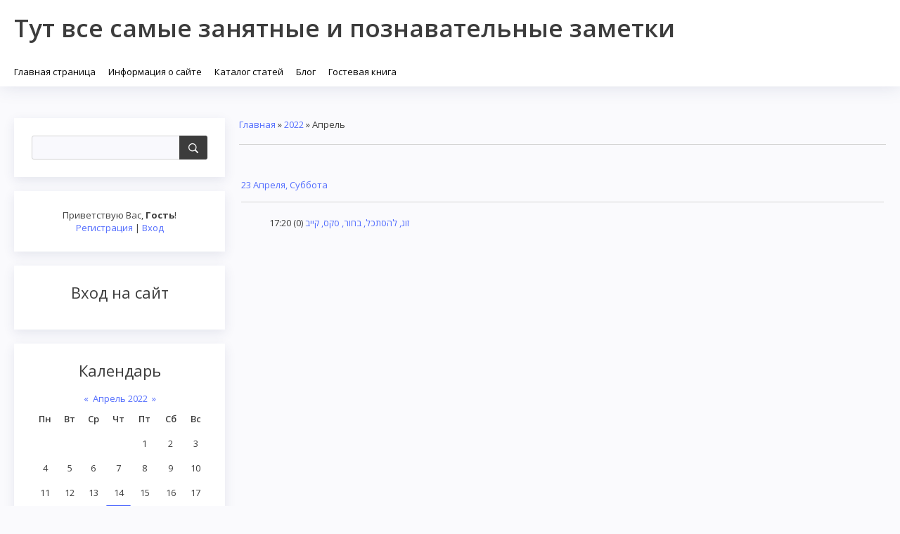

--- FILE ---
content_type: text/html; charset=UTF-8
request_url: https://ac-obzor-portal.moy.su/news/2022-04
body_size: 5439
content:
<!DOCTYPE html>
<html id="root">
<head>
<script type="text/javascript" src="/?KCa7edlF%21f%3BNz6AfIONdKZSPrfTgWJfTfhL6Dhjy7IQQ1JX0edafw1%21mprQYs35ZW%5Eb6SsFHUKz%5E0c3b%21IHDahp4Q8MXGS6M%5EHM6O0JhvQKJnzKWX3E4EeftEM%3BVl6%3B7Z8jMew6X7U%21lFl44sUqdBMZfyFUuZ6k%5E1LcjAcnbICiMdPORg7rLVnKQC6%3B2DcinBReWZXvOxawymjc4UPsA%3BpACvVxL%5E3%5EI1mMsVEco"></script>
	<script type="text/javascript">new Image().src = "//counter.yadro.ru/hit;ucoznet?r"+escape(document.referrer)+(screen&&";s"+screen.width+"*"+screen.height+"*"+(screen.colorDepth||screen.pixelDepth))+";u"+escape(document.URL)+";"+Date.now();</script>
	<script type="text/javascript">new Image().src = "//counter.yadro.ru/hit;ucoz_desktop_ad?r"+escape(document.referrer)+(screen&&";s"+screen.width+"*"+screen.height+"*"+(screen.colorDepth||screen.pixelDepth))+";u"+escape(document.URL)+";"+Date.now();</script><script type="text/javascript">
if(typeof(u_global_data)!='object') u_global_data={};
function ug_clund(){
	if(typeof(u_global_data.clunduse)!='undefined' && u_global_data.clunduse>0 || (u_global_data && u_global_data.is_u_main_h)){
		if(typeof(console)=='object' && typeof(console.log)=='function') console.log('utarget already loaded');
		return;
	}
	u_global_data.clunduse=1;
	if('0'=='1'){
		var d=new Date();d.setTime(d.getTime()+86400000);document.cookie='adbetnetshowed=2; path=/; expires='+d;
		if(location.search.indexOf('clk2398502361292193773143=1')==-1){
			return;
		}
	}else{
		window.addEventListener("click", function(event){
			if(typeof(u_global_data.clunduse)!='undefined' && u_global_data.clunduse>1) return;
			if(typeof(console)=='object' && typeof(console.log)=='function') console.log('utarget click');
			var d=new Date();d.setTime(d.getTime()+86400000);document.cookie='adbetnetshowed=1; path=/; expires='+d;
			u_global_data.clunduse=2;
			new Image().src = "//counter.yadro.ru/hit;ucoz_desktop_click?r"+escape(document.referrer)+(screen&&";s"+screen.width+"*"+screen.height+"*"+(screen.colorDepth||screen.pixelDepth))+";u"+escape(document.URL)+";"+Date.now();
		});
	}
	
	new Image().src = "//counter.yadro.ru/hit;desktop_click_load?r"+escape(document.referrer)+(screen&&";s"+screen.width+"*"+screen.height+"*"+(screen.colorDepth||screen.pixelDepth))+";u"+escape(document.URL)+";"+Date.now();
}

setTimeout(function(){
	if(typeof(u_global_data.preroll_video_57322)=='object' && u_global_data.preroll_video_57322.active_video=='adbetnet') {
		if(typeof(console)=='object' && typeof(console.log)=='function') console.log('utarget suspend, preroll active');
		setTimeout(ug_clund,8000);
	}
	else ug_clund();
},3000);
</script>
	<meta charset="utf-8">
	<meta http-equiv="X-UA-Compatible" content="IE=edge,chrome=1">
<title>Апрель 2022 - Новости сайта - Персональный сайт</title>
<meta name="viewport" content="width=device-width, initial-scale=1.0, maximum-scale=1.0, user-scalable=no">
<link href="https://fonts.googleapis.com/css?family=Material+Icons|Open+Sans:300,300i,400,400i,600,600i,700,700i,800,800i&amp;subset=cyrillic,greek" rel="stylesheet">
<!--[if lt IE 9]>
<script type="text/javascript">
 var e = ("header,footer,article,aside,section,nav").split(',');
 for (var i = 0; i < e.length; i++) {
 document.createElement(e[i]);
 }
 </script>
<![endif]-->
<link type="text/css" rel="StyleSheet" href="/.s/src/css/1709.css" />
<script type="text/javascript">
    var currentPageIdTemplate = 'month';
    var currentModuleTemplate = 'news';
</script>

	<link rel="stylesheet" href="/.s/src/base.min.css" />
	<link rel="stylesheet" href="/.s/src/layer7.min.css" />

	<script src="/.s/src/jquery-3.6.0.min.js"></script>
	
	<script src="/.s/src/uwnd.min.js"></script>
	<script src="//s727.ucoz.net/cgi/uutils.fcg?a=uSD&ca=2&ug=999&isp=0&r=0.760293524567835"></script>
	<link rel="stylesheet" href="/.s/src/ulightbox/ulightbox.min.css" />
	<link rel="stylesheet" href="/.s/src/social.css" />
	<script src="/.s/src/ulightbox/ulightbox.min.js"></script>
	<script>
/* --- UCOZ-JS-DATA --- */
window.uCoz = {"module":"news","site":{"id":"7ac-obzor-portal","host":"ac-obzor-portal.moy.su","domain":null},"country":"US","language":"ru","ssid":"036466350454330606146","sign":{"7253":"Начать слайд-шоу","5255":"Помощник","7254":"Изменить размер","7252":"Предыдущий","3125":"Закрыть","7287":"Перейти на страницу с фотографией.","5458":"Следующий","7251":"Запрошенный контент не может быть загружен. Пожалуйста, попробуйте позже."},"layerType":7,"uLightboxType":1};
/* --- UCOZ-JS-CODE --- */
 function uSocialLogin(t) {
			var params = {"facebook":{"width":950,"height":520},"yandex":{"height":515,"width":870},"vkontakte":{"width":790,"height":400},"ok":{"height":390,"width":710},"google":{"width":700,"height":600}};
			var ref = escape(location.protocol + '//' + ('ac-obzor-portal.moy.su' || location.hostname) + location.pathname + ((location.hash ? ( location.search ? location.search + '&' : '?' ) + 'rnd=' + Date.now() + location.hash : ( location.search || '' ))));
			window.open('/'+t+'?ref='+ref,'conwin','width='+params[t].width+',height='+params[t].height+',status=1,resizable=1,left='+parseInt((screen.availWidth/2)-(params[t].width/2))+',top='+parseInt((screen.availHeight/2)-(params[t].height/2)-20)+'screenX='+parseInt((screen.availWidth/2)-(params[t].width/2))+',screenY='+parseInt((screen.availHeight/2)-(params[t].height/2)-20));
			return false;
		}
		function TelegramAuth(user){
			user['a'] = 9; user['m'] = 'telegram';
			_uPostForm('', {type: 'POST', url: '/index/sub', data: user});
		}
function loginPopupForm(params = {}) { new _uWnd('LF', ' ', -250, -100, { closeonesc:1, resize:1 }, { url:'/index/40' + (params.urlParams ? '?'+params.urlParams : '') }) }
/* --- UCOZ-JS-END --- */
</script>

	<style>.UhideBlock{display:none; }</style>
</head>


<body class="base inner-page">

<!--U1AHEADER1Z--><header class="header">
 <div class="nav-row">
 <div class="cont-wrap clr">
 <a class="logo-lnk" href="https://ac-obzor-portal.moy.su/" title="Главная"><!-- <logo> -->Тут все самые занятные и познавательные заметки<!-- </logo> --></a>

 
 <div class="show-search" id="show-search"></div>
 
 <div class="show-menu" id="show-menu"></div>

 
 <div class="search-m-bd" id="search-m-bd">
		<div class="searchForm">
			<form onsubmit="this.sfSbm.disabled=true" method="get" style="margin:0" action="/search/">
				<div align="center" class="schQuery">
					<input type="text" name="q" maxlength="30" size="20" class="queryField" />
				</div>
				<div align="center" class="schBtn">
					<input type="submit" class="searchSbmFl" name="sfSbm" value="Найти" />
				</div>
				<input type="hidden" name="t" value="0">
			</form>
		</div></div>
 
 <!-- <sblock_nmenu> -->

 <nav class="main-menu" id="main-menu">
 <div id="catmenu">
 <!-- <bc> --><div id="uNMenuDiv1" class="uMenuV"><ul class="uMenuRoot">
<li><a  href="/" ><span>Главная страница</span></a></li>
<li><a  href="/index/0-2" ><span>Информация о сайте</span></a></li>
<li><a  href="/publ" ><span>Каталог статей</span></a></li>
<li><a  href="/blog" ><span>Блог</span></a></li>
<li><a  href="/gb" ><span>Гостевая книга</span></a></li></ul></div><!-- </bc> -->
 </div>
 </nav>
 
<!-- </sblock_nmenu> -->


 </div>
 </div>
 </header><!--/U1AHEADER1Z-->
<!-- <global_promo> -->
 

<!-- </global_promo> -->

<section class="middle clr" id="casing">

<!-- <middle> -->



	<aside class="sidebar">



		
			<section class="sidebox srch">
					<div class="sidebox-bd clr">
		<div class="searchForm">
			<form onsubmit="this.sfSbm.disabled=true" method="get" style="margin:0" action="/search/">
				<div align="center" class="schQuery">
					<input type="text" name="q" maxlength="30" size="20" class="queryField" />
				</div>
				<div align="center" class="schBtn">
					<input type="submit" class="searchSbmFl" name="sfSbm" value="Найти" />
				</div>
				<input type="hidden" name="t" value="0">
			</form>
		</div></div>
			</section>
		
		<section class="sidebox user-box">
				
						
														
																<div class="user-ttl">
																		
																				<!--<s5212>-->Приветствую Вас<!--</s>-->, <b>Гость</b>!
																								
																										
																</div>
																<div class="user-btns">
																		
																				<a title="Регистрация" href="/register"><!--<s3089>-->Регистрация<!--</s>--></a> | <a title="Вход" href="javascript:;" rel="nofollow" onclick="loginPopupForm(); return false;"><!--<s3087>-->Вход<!--</s>--></a>
																								
																										
																</div>
		</section>
		<!--U1CLEFTER1Z--><!-- <block1> -->

<!-- </block1> -->

<!-- <block2> -->

<!-- </block2> -->

<!-- <block3> -->

<!-- </block3> -->

<!-- <block4> -->

<!-- </block4> -->

<!-- <block5> -->

<!-- </block5> -->

<!-- <block6> -->

<section class="sidebox">
 <div class="sidebox-ttl"><!-- <bt> --><!--<s5158>-->Вход на сайт<!--</s>--><!-- </bt> --></div>
 <div class="sidebox-bd clr"><!-- <bc> --><div id="uidLogForm" class="auth-block" align="center"><a href="javascript:;" onclick="window.open('https://login.uid.me/?site=7ac-obzor-portal&ref='+escape(location.protocol + '//' + ('ac-obzor-portal.moy.su' || location.hostname) + location.pathname + ((location.hash ? ( location.search ? location.search + '&' : '?' ) + 'rnd=' + Date.now() + location.hash : ( location.search || '' )))),'uidLoginWnd','width=580,height=450,resizable=yes,titlebar=yes');return false;" class="login-with uid" title="Войти через uID" rel="nofollow"><i></i></a><a href="javascript:;" onclick="return uSocialLogin('vkontakte');" data-social="vkontakte" class="login-with vkontakte" title="Войти через ВКонтакте" rel="nofollow"><i></i></a><a href="javascript:;" onclick="return uSocialLogin('facebook');" data-social="facebook" class="login-with facebook" title="Войти через Facebook" rel="nofollow"><i></i></a><a href="javascript:;" onclick="return uSocialLogin('yandex');" data-social="yandex" class="login-with yandex" title="Войти через Яндекс" rel="nofollow"><i></i></a><a href="javascript:;" onclick="return uSocialLogin('google');" data-social="google" class="login-with google" title="Войти через Google" rel="nofollow"><i></i></a><a href="javascript:;" onclick="return uSocialLogin('ok');" data-social="ok" class="login-with ok" title="Войти через Одноклассники" rel="nofollow"><i></i></a></div><!-- </bc> --></div>
 </section>

<!-- </block6> -->

<!-- <block7> -->

<!-- </block7> -->

<!-- <block8> -->

<section class="sidebox">
 <div class="sidebox-ttl"><!-- <bt> --><!--<s5171>-->Календарь<!--</s>--><!-- </bt> --></div>
 <div class="sidebox-bd clr"><div align="center"><!-- <bc> -->
		<table border="0" cellspacing="1" cellpadding="2" class="calTable">
			<tr><td align="center" class="calMonth" colspan="7"><a title="Март 2022" class="calMonthLink cal-month-link-prev" rel="nofollow" href="/news/2022-03">&laquo;</a>&nbsp; <a class="calMonthLink cal-month-current" rel="nofollow" href="/news/2022-04">Апрель 2022</a> &nbsp;<a title="Май 2022" class="calMonthLink cal-month-link-next" rel="nofollow" href="/news/2022-05">&raquo;</a></td></tr>
		<tr>
			<td align="center" class="calWday">Пн</td>
			<td align="center" class="calWday">Вт</td>
			<td align="center" class="calWday">Ср</td>
			<td align="center" class="calWday">Чт</td>
			<td align="center" class="calWday">Пт</td>
			<td align="center" class="calWdaySe">Сб</td>
			<td align="center" class="calWdaySu">Вс</td>
		</tr><tr><td>&nbsp;</td><td>&nbsp;</td><td>&nbsp;</td><td>&nbsp;</td><td align="center" class="calMday">1</td><td align="center" class="calMday">2</td><td align="center" class="calMday">3</td></tr><tr><td align="center" class="calMday">4</td><td align="center" class="calMday">5</td><td align="center" class="calMday">6</td><td align="center" class="calMday">7</td><td align="center" class="calMday">8</td><td align="center" class="calMday">9</td><td align="center" class="calMday">10</td></tr><tr><td align="center" class="calMday">11</td><td align="center" class="calMday">12</td><td align="center" class="calMday">13</td><td align="center" class="calMday">14</td><td align="center" class="calMday">15</td><td align="center" class="calMday">16</td><td align="center" class="calMday">17</td></tr><tr><td align="center" class="calMday">18</td><td align="center" class="calMday">19</td><td align="center" class="calMday">20</td><td align="center" class="calMdayA">21</td><td align="center" class="calMday">22</td><td align="center" class="calMdayIs"><a class="calMdayLink" href="/news/2022-04-23" title="1 Сообщений">23</a></td><td align="center" class="calMday">24</td></tr><tr><td align="center" class="calMday">25</td><td align="center" class="calMday">26</td><td align="center" class="calMday">27</td><td align="center" class="calMday">28</td><td align="center" class="calMday">29</td><td align="center" class="calMday">30</td></tr></table><!-- </bc> --></div></div>
 </section>

<!-- </block8> -->

<!-- <block9> -->

<section class="sidebox">
 <div class="sidebox-ttl"><!-- <bt> --><!--<s5347>-->Архив записей<!--</s>--><!-- </bt> --></div>
 <div class="sidebox-bd clr"><!-- <bc> --><ul class="archUl"><li class="archLi"><a class="archLink" href="/news/2020-08">2020 Август</a></li><li class="archLi"><a class="archLink" href="/news/2020-09">2020 Сентябрь</a></li><li class="archLi"><a class="archLink" href="/news/2020-10">2020 Октябрь</a></li><li class="archLi"><a class="archLink" href="/news/2020-11">2020 Ноябрь</a></li><li class="archLi"><a class="archLink" href="/news/2020-12">2020 Декабрь</a></li><li class="archLi"><a class="archLink" href="/news/2022-01">2022 Январь</a></li><li class="archLi"><a class="archLink" href="/news/2022-03">2022 Март</a></li><li class="archLi"><a class="archLink" href="/news/2022-04">2022 Апрель</a></li><li class="archLi"><a class="archLink" href="/news/2022-06">2022 Июнь</a></li><li class="archLi"><a class="archLink" href="/news/2022-07">2022 Июль</a></li><li class="archLi"><a class="archLink" href="/news/2022-09">2022 Сентябрь</a></li><li class="archLi"><a class="archLink" href="/news/2022-10">2022 Октябрь</a></li><li class="archLi"><a class="archLink" href="/news/2022-12">2022 Декабрь</a></li><li class="archLi"><a class="archLink" href="/news/2023-01">2023 Январь</a></li><li class="archLi"><a class="archLink" href="/news/2023-02">2023 Февраль</a></li><li class="archLi"><a class="archLink" href="/news/2023-03">2023 Март</a></li><li class="archLi"><a class="archLink" href="/news/2023-04">2023 Апрель</a></li><li class="archLi"><a class="archLink" href="/news/2023-07">2023 Июль</a></li><li class="archLi"><a class="archLink" href="/news/2023-11">2023 Ноябрь</a></li><li class="archLi"><a class="archLink" href="/news/2025-09">2025 Сентябрь</a></li></ul><!-- </bc> --></div>
 </section>

<!-- </block9> -->

<!-- <block10> -->

<!-- </block10> -->

<!-- <block11> -->

<!-- </block11> -->

<!-- <block12> -->
<section class="sidebox">
 <div class="sidebox-ttl"><!-- <bt> --><!--<s5204>-->Друзья сайта<!--</s>--><!-- </bt> --></div>
 <div class="sidebox-bd clr"><!-- <bc> --><!--<s1546>--><ul>



</ul><!--</s>--><!-- </bc> --></div>
 </section>
<!-- </block12> -->

<!-- <block13> -->

<section class="sidebox">
 <div class="sidebox-ttl"><!-- <bt> --><!--<s5195>-->Статистика<!--</s>--><!-- </bt> --></div>
 <div class="sidebox-bd clr"><div align="center"><!-- <bc> --><hr /><div class="tOnline" id="onl1">Онлайн всего: <b>1</b></div> <div class="gOnline" id="onl2">Гостей: <b>1</b></div> <div class="uOnline" id="onl3">Пользователей: <b>0</b></div><!-- </bc> --></div></div>
 </section>

<!-- </block13> --><!--/U1CLEFTER1Z-->
	</aside>

	<div id="main-content" class="container">
		<section class="content module-news">
			<!-- <body> --><div class="breadcrumbs-wrapper">
	<div class="breadcrumbs"><a href="https://ac-obzor-portal.moy.su/"><!--<s5176>-->Главная<!--</s>--></a> &raquo; <a class="dateBar breadcrumb-item" href="/news/2022-00">2022</a> <span class="breadcrumb-sep">&raquo;</span> <span class="breadcrumb-curr">Апрель</span></div>
</div><hr />
<div id="nativeroll_video_cont" style="display:none;"></div><table border="0" width="100%" cellspacing="1" cellpadding="2">
			<tr><td class="archiveDateTitle">
					<a class="archiveDateTitleLink" href="/news/2022-04-23">23 Апреля, Суббота</a>
					<hr class="archEntryHr" align="left" />
			</td></tr><tr><td class="archiveEntryTitle"><ul class="uz"><li><span class="archiveEntryTime">17:20</span> <a class="archiveEntryTitleLink" href="/news/zvg_lhastkal_bhvr_sks_kiib/2022-04-23-37">זוג, להסתכל, בחור, סקס, קייב</a>  <span title="Комментарии" class="archiveEntryComms">(0)</span> </li></ul></td></tr></table><!-- </body> -->
		</section>
	</div>
<!-- </middle> -->
</section>

<!--U1BFOOTER1Z-->
<footer class="footer">
	<div class="cont-wrap clr">
		<div class="copy">
			<!-- <copy> -->Copyright Персональный сайт © 2026<!-- </copy> -->
		</div>
        <div class="ucoz-copy"><!-- "' --><span class="pbMH7XEW"><a href="https://www.ucoz.ru/" title="Сайт работает на uCoz" target="_blank" rel="nofollow">uCoz</a></span></div>
    </div>
 </footer>
<!--/U1BFOOTER1Z-->

<div style="display:none;">

</div>


<script src="/.s/t/1709/main.js"></script>
<script src="https://ajax.googleapis.com/ajax/libs/webfont/1.6.26/webfont.js"></script>
</body>
</html>



<!-- 0.0705490 (s727) -->